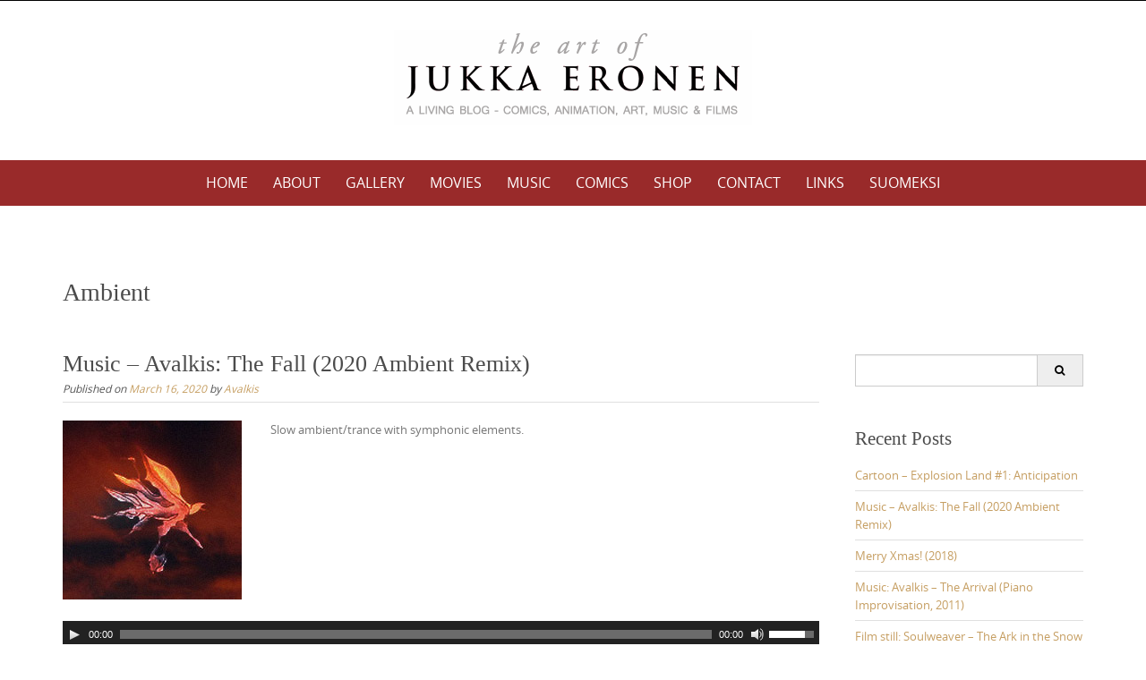

--- FILE ---
content_type: text/html; charset=UTF-8
request_url: http://www.jukkaeronen.com/blog/category/music/ambient/
body_size: 10519
content:


<!DOCTYPE html>
<html lang="en-US">
<head>
	<meta http-equiv="X-UA-Compatible" content="IE=edge" charset="UTF-8">
    <meta charset="UTF-8">
    <meta name="viewport" content="width=device-width, initial-scale=1">
    
    <link rel="profile" href="http://gmpg.org/xfn/11">
    <link rel="pingback" href="http://www.jukkaeronen.com/blog/xmlrpc.php">   
    <title>Ambient &#8211; The Art of Jukka Eronen</title>
<link rel='dns-prefetch' href='//s0.wp.com' />
<link rel='dns-prefetch' href='//s.w.org' />
<link rel="alternate" type="application/rss+xml" title="The Art of Jukka Eronen &raquo; Feed" href="http://www.jukkaeronen.com/blog/feed/" />
<link rel="alternate" type="application/rss+xml" title="The Art of Jukka Eronen &raquo; Comments Feed" href="http://www.jukkaeronen.com/blog/comments/feed/" />
<link rel="alternate" type="application/rss+xml" title="The Art of Jukka Eronen &raquo; Ambient Category Feed" href="http://www.jukkaeronen.com/blog/category/music/ambient/feed/" />
		<script type="text/javascript">
			window._wpemojiSettings = {"baseUrl":"https:\/\/s.w.org\/images\/core\/emoji\/2\/72x72\/","ext":".png","svgUrl":"https:\/\/s.w.org\/images\/core\/emoji\/2\/svg\/","svgExt":".svg","source":{"concatemoji":"http:\/\/www.jukkaeronen.com\/blog\/wp-includes\/js\/wp-emoji-release.min.js?ver=4.6.30"}};
			!function(e,o,t){var a,n,r;function i(e){var t=o.createElement("script");t.src=e,t.type="text/javascript",o.getElementsByTagName("head")[0].appendChild(t)}for(r=Array("simple","flag","unicode8","diversity","unicode9"),t.supports={everything:!0,everythingExceptFlag:!0},n=0;n<r.length;n++)t.supports[r[n]]=function(e){var t,a,n=o.createElement("canvas"),r=n.getContext&&n.getContext("2d"),i=String.fromCharCode;if(!r||!r.fillText)return!1;switch(r.textBaseline="top",r.font="600 32px Arial",e){case"flag":return(r.fillText(i(55356,56806,55356,56826),0,0),n.toDataURL().length<3e3)?!1:(r.clearRect(0,0,n.width,n.height),r.fillText(i(55356,57331,65039,8205,55356,57096),0,0),a=n.toDataURL(),r.clearRect(0,0,n.width,n.height),r.fillText(i(55356,57331,55356,57096),0,0),a!==n.toDataURL());case"diversity":return r.fillText(i(55356,57221),0,0),a=(t=r.getImageData(16,16,1,1).data)[0]+","+t[1]+","+t[2]+","+t[3],r.fillText(i(55356,57221,55356,57343),0,0),a!=(t=r.getImageData(16,16,1,1).data)[0]+","+t[1]+","+t[2]+","+t[3];case"simple":return r.fillText(i(55357,56835),0,0),0!==r.getImageData(16,16,1,1).data[0];case"unicode8":return r.fillText(i(55356,57135),0,0),0!==r.getImageData(16,16,1,1).data[0];case"unicode9":return r.fillText(i(55358,56631),0,0),0!==r.getImageData(16,16,1,1).data[0]}return!1}(r[n]),t.supports.everything=t.supports.everything&&t.supports[r[n]],"flag"!==r[n]&&(t.supports.everythingExceptFlag=t.supports.everythingExceptFlag&&t.supports[r[n]]);t.supports.everythingExceptFlag=t.supports.everythingExceptFlag&&!t.supports.flag,t.DOMReady=!1,t.readyCallback=function(){t.DOMReady=!0},t.supports.everything||(a=function(){t.readyCallback()},o.addEventListener?(o.addEventListener("DOMContentLoaded",a,!1),e.addEventListener("load",a,!1)):(e.attachEvent("onload",a),o.attachEvent("onreadystatechange",function(){"complete"===o.readyState&&t.readyCallback()})),(a=t.source||{}).concatemoji?i(a.concatemoji):a.wpemoji&&a.twemoji&&(i(a.twemoji),i(a.wpemoji)))}(window,document,window._wpemojiSettings);
		</script>
		<style type="text/css">
img.wp-smiley,
img.emoji {
	display: inline !important;
	border: none !important;
	box-shadow: none !important;
	height: 1em !important;
	width: 1em !important;
	margin: 0 .07em !important;
	vertical-align: -0.1em !important;
	background: none !important;
	padding: 0 !important;
}
</style>
<link rel='stylesheet' id='puresimple-responsive-css'  href='http://www.jukkaeronen.com/blog/wp-content/themes/pure-simple/css/responsive.min.css?ver=3.1.1' type='text/css' media='all' />
<link rel='stylesheet' id='puresimple-fontawesome-css'  href='http://www.jukkaeronen.com/blog/wp-content/themes/pure-simple/css/font-awesome.min.css?ver=4.2.0' type='text/css' media='all' />
<link rel='stylesheet' id='puresimple-opensans-css'  href='http://www.jukkaeronen.com/blog/wp-content/themes/pure-simple/css/font-opensans.css?ver=1.0.2' type='text/css' media='all' />
<link rel='stylesheet' id='puresimple-style-css'  href='http://www.jukkaeronen.com/blog/wp-content/themes/pure-simple/style.css?ver=4.6.30' type='text/css' media='all' />
<link rel='stylesheet' id='jetpack_css-css'  href='http://www.jukkaeronen.com/blog/wp-content/plugins/jetpack/css/jetpack.css?ver=4.3.5' type='text/css' media='all' />
<script type='text/javascript' src='http://www.jukkaeronen.com/blog/wp-includes/js/jquery/jquery.js?ver=1.12.4'></script>
<script type='text/javascript' src='http://www.jukkaeronen.com/blog/wp-includes/js/jquery/jquery-migrate.min.js?ver=1.4.1'></script>
<link rel='https://api.w.org/' href='http://www.jukkaeronen.com/blog/wp-json/' />
<link rel="EditURI" type="application/rsd+xml" title="RSD" href="http://www.jukkaeronen.com/blog/xmlrpc.php?rsd" />
<link rel="wlwmanifest" type="application/wlwmanifest+xml" href="http://www.jukkaeronen.com/blog/wp-includes/wlwmanifest.xml" /> 
<meta name="generator" content="WordPress 4.6.30" />

<link rel='dns-prefetch' href='//v0.wordpress.com'>
<style type='text/css'>img#wpstats{display:none}</style><style type="text/css">
html {font-size: 100%;}a, a:visited {color:#c69f63;}a:focus, a:hover {color:#767676;}.more-link a {background-color: #af2f33;	color: #ffffff;}.more-link a:hover {background-color: #a48a61; color: #ffffff;}#footer-menu a {color: #b2b2b2;}#footer-menu a:hover {color: #767676;}#bottom-wrapper a,#bottom-wrapper .tagcloud a {color: #ffffff;}#bottom-wrapper a:hover {color: #cadad7;}#bottom-wrapper .tagcloud a {border-color: #cadad7;}#socialbar .socialicon {background-color: #42474d;}#socialbar a {color: #767676;}#socialbar a:hover {color: #9c9c9c;}.entry-title {font-size: 1.625rem;}.widget-title {font-size: 1.313rem;}#content {font-size: 0.813rem;}#bottom-wrapper {font-size: 0.75rem;}.site-tagline:before {background-color: #b9b9b9;}#cta {background-color:#ffffff;}h1 {font-size: 1.75rem;}h2 {font-size: 1.625rem;}h3 {font-size: 1.438rem;}h4 {font-size: 1.125rem;}h5 {font-size: 1rem;}h6 {font-size: 0.875rem;}#cta-heading {color:#4c4c4c;}.entry-title, .entry-title a {color:#4c4c4c;}.widget-title {color:#4c4c4c;}#bottom-wrapper .widget-title {color:#cadad7;}#footer-heading {color:#767676;}#bottom-wrapper {background-color:#566965;}.menu-toggle {background-color: #ffffff; color: ;} .site-navigation.toggled-on a {background: #262826; color:;}

@media screen and (min-width: 783px) {.site-navigation ul {font-size: 1rem;}.primary-navigation li li > a {font-size: 0.813rem;}.primary-navigation li li > a {color:#b6b6b6; border-color:#363535;}.primary-navigation li a,.site-navigation a:hover,.site-navigation .current-menu-item > a,.site-navigation .current-menu-item > a,.site-navigation .current-menu-ancestor > a {color:#ffffff;}.primary-navigation ul ul,.primary-navigation li a:hover,.primary-navigation li li:hover > a,.primary-navigation li li.focus > a,.primary-navigation ul ul a:hover,.primary-navigation ul ul li.focus > a {background-color:#080d07;}.site-navigation .current-menu-item > a,
.site-navigation .current-menu-ancestor > a {background-color: #080d07;}	.home.current-menu-item a {background: none;}}
</style>
		<style type="text/css">.recentcomments a{display:inline !important;padding:0 !important;margin:0 !important;}</style>
		<link rel="icon" href="http://www.jukkaeronen.com/blog/wp-content/uploads/2017/02/cropped-FB_vinjetti_herannyt512_B-32x32.jpg" sizes="32x32" />
<link rel="icon" href="http://www.jukkaeronen.com/blog/wp-content/uploads/2017/02/cropped-FB_vinjetti_herannyt512_B-192x192.jpg" sizes="192x192" />
<link rel="apple-touch-icon-precomposed" href="http://www.jukkaeronen.com/blog/wp-content/uploads/2017/02/cropped-FB_vinjetti_herannyt512_B-180x180.jpg" />
<meta name="msapplication-TileImage" content="http://www.jukkaeronen.com/blog/wp-content/uploads/2017/02/cropped-FB_vinjetti_herannyt512_B-270x270.jpg" />
</head>
    
<body class="archive category category-ambient category-32">
<!-- add move to top feture -->

<div id="page" class="boxwide hfeed site">
	<a class="skip-link screen-reader-text" href="#content">Skip to content</a>

    
<div id="masthead" class="header-box" style="background-color: #ffffff;">
	<div class="header-bg" style=" background-image: url();">
							
		<div class="header-inner"  style="padding: 0rem 0 0rem 0;">
			            
            	<div class="logo fade-logo">
					<a href="http://www.jukkaeronen.com/blog/" title="The Art of Jukka Eronen A Living Blog: Comics, Animation, Art, Music &amp; Films" rel="home"><img src="http://www.jukkaeronen.com/blog/wp-content/uploads/2016/10/jukkaeronen_avalkis_animlogo15sec.gif" alt="The Art of Jukka Eronen"></a>						        
				</div>
					
												
		</div>								
	</div>
</div> 
	
    
<div class="navigation clearfix" style="background-color: #992a2a;">
  	<div class="container">
      	<div class="row">
          <div class="col-md-12">
             <div id="navbar" class="navbar">
				<nav id="primary-navigation" class="site-navigation primary-navigation" role="navigation">
				<div class="toggle-container visible-xs visible-sm hidden-md hidden-lg" style="background-color: #992a2a;">
                <button class="menu-toggle">Menu</button></div>
               
				<a class="screen-reader-text skip-link" href="#content">Skip to content</a>
             	<ul id="menu-main-menu" class="nav-menu"><li id="menu-item-421" class="menu-item menu-item-type-custom menu-item-object-custom menu-item-421"><a href="http://www.jukkaeronen.com/blog/index.php">Home</a></li>
<li id="menu-item-531" class="menu-item menu-item-type-post_type menu-item-object-page menu-item-531"><a href="http://www.jukkaeronen.com/blog/about/">About</a></li>
<li id="menu-item-556" class="menu-item menu-item-type-post_type menu-item-object-page menu-item-556"><a href="http://www.jukkaeronen.com/blog/gallery/">Gallery</a></li>
<li id="menu-item-650" class="menu-item menu-item-type-post_type menu-item-object-page menu-item-650"><a href="http://www.jukkaeronen.com/blog/movies/">Movies</a></li>
<li id="menu-item-553" class="menu-item menu-item-type-post_type menu-item-object-page menu-item-553"><a href="http://www.jukkaeronen.com/blog/music/">Music</a></li>
<li id="menu-item-1365" class="menu-item menu-item-type-post_type menu-item-object-page menu-item-1365"><a href="http://www.jukkaeronen.com/blog/comics/">Comics</a></li>
<li id="menu-item-419" class="menu-item menu-item-type-post_type menu-item-object-page menu-item-419"><a href="http://www.jukkaeronen.com/blog/shop/">Shop</a></li>
<li id="menu-item-560" class="menu-item menu-item-type-post_type menu-item-object-page menu-item-560"><a href="http://www.jukkaeronen.com/blog/contact/">Contact</a></li>
<li id="menu-item-530" class="menu-item menu-item-type-post_type menu-item-object-page menu-item-has-children menu-item-530"><a href="http://www.jukkaeronen.com/blog/links/">Links</a>
<ul class="sub-menu">
	<li id="menu-item-841" class="menu-item menu-item-type-post_type menu-item-object-page menu-item-841"><a href="http://www.jukkaeronen.com/blog/links/facebook/">Facebook</a></li>
	<li id="menu-item-1404" class="menu-item menu-item-type-post_type menu-item-object-page menu-item-1404"><a href="http://www.jukkaeronen.com/blog/youtube/">YouTube</a></li>
</ul>
</li>
<li id="menu-item-617" class="menu-item menu-item-type-post_type menu-item-object-page menu-item-617"><a href="http://www.jukkaeronen.com/blog/suomeksi/">Suomeksi</a></li>
</ul>         
			</nav>
			</div>
            
			</div>
		</div>      
	</div>
</div><!-- .navigation -->
    



    

	<div id="primary" class="content-area">
		<div id="content" class="site-content" style="background-color: #ffffff; color:#767676;" role="main">
<div class="container">
    <div class="row">
        <div class="col-md-12">

        <header class="page-header">
            <h1 class="page-title">
                Ambient            </h1>
                    </header><!-- .page-header -->

        </div>
    </div>
</div>
              
<div class="container"><div class="row"><div class="col-md-9">
<article id="post-5609" class="post-5609 post type-post status-publish format-standard hentry category-ambient category-electronic category-music category-new-age-music category-roboscorp category-symphonic-music category-trance">
 
	
<header class="entry-header"><h1 class="entry-title"><a href="http://www.jukkaeronen.com/blog/music-avalkis-the-fall-2020-ambient-remix/" title="Music &#8211; Avalkis: The Fall (2020 Ambient Remix)">Music &#8211; Avalkis: The Fall (2020 Ambient Remix)</a></h1><div class="entry-meta"><span class="posted-on">Published on <a href="http://www.jukkaeronen.com/blog/music-avalkis-the-fall-2020-ambient-remix/" rel="bookmark"><time class="entry-date published" datetime="2020-03-16T22:04:21+00:00">March 16, 2020</time><time class="updated" datetime="2023-04-07T19:49:08+00:00">April 7, 2023</time></a></span><span class="byline"> by <span class="author vcard"><a class="url fn n" href="http://www.jukkaeronen.com/blog/author/avalkis/">Avalkis</a></span></span></div></header><div class="entry-content"><p><img class="size-full wp-image-5639 alignleft" src="http://www.jukkaeronen.com/blog/wp-content/uploads/2020/03/music_avalkis_the-fall.jpg" alt="music_avalkis_the-fall" width="200" height="200" srcset="http://www.jukkaeronen.com/blog/wp-content/uploads/2020/03/music_avalkis_the-fall.jpg 200w, http://www.jukkaeronen.com/blog/wp-content/uploads/2020/03/music_avalkis_the-fall-150x150.jpg 150w" sizes="(max-width: 200px) 100vw, 200px" />Slow ambient/trance with symphonic elements.</p>
<!--[if lt IE 9]><script>document.createElement('audio');</script><![endif]-->
<audio class="wp-audio-shortcode" id="audio-5609-1" preload="none" style="width: 100%;" controls="controls"><source type="audio/mpeg" src="http://www.jukkaeronen.com/noblelion/music/Avalkis-The_Fall_2020.mp3?_=1" /><a href="http://www.jukkaeronen.com/noblelion/music/Avalkis-The_Fall_2020.mp3">http://www.jukkaeronen.com/noblelion/music/Avalkis-The_Fall_2020.mp3</a></audio>
<ul>
<li><a href="http://www.jukkaeronen.com/noblelion/music/Avalkis-The_Fall_2020.mp3" target="_blank">Avalkis: The Fall (2020 Remix)</a> [4:11, MP3]</li>
</ul>
<p>This is a 2020 remix of electronic ambient/hard trance medley from 1999: &#8220;The Fall / The River&#8221; that originally appeared in the album &#8220;Psychic<span style="color: #800000;">*</span>: Belief&#8221; (2000).</p>
<div style="padding: 12px; background-color: #eeeeee; line-height: 1.4;">
<p>As of 2020, I&#8217;m working on many projects, my own music, retro computer games (f.ex. a fantasy platform adventure!) and a rare book about my grandmother&#8217;s childhood in the 1930s Caribbean as an utopian settler. More about these later. Feel free to <a href="http://www.jukkaeronen.com/blog/contact/">contact and mail</a>!</p>
</div>
<p><span style="color: #800000;">*</span><em>Psychic of Synchronic was my music artist name in the 1990s and early 2000s.</em></p>
</div><footer class="entry-footer"></footer>       
</article>

<div class="article-separator"></div>
<article id="post-1547" class="post-1547 post type-post status-publish format-standard hentry category-ambient category-ballad category-classical category-music category-symphonic-music tag-remix">
 
	
<header class="entry-header"><h1 class="entry-title"><a href="http://www.jukkaeronen.com/blog/music-avalkis-a-loves-first-kiss-ambient/" title="Music: Avalkis – A Love&#8217;s First Kiss (2010 Symphonic Ambient Mix)">Music: Avalkis – A Love&#8217;s First Kiss (2010 Symphonic Ambient Mix)</a></h1><div class="entry-meta"><span class="posted-on">Published on <a href="http://www.jukkaeronen.com/blog/music-avalkis-a-loves-first-kiss-ambient/" rel="bookmark"><time class="entry-date published" datetime="2017-01-27T23:10:16+00:00">January 27, 2017</time><time class="updated" datetime="2023-04-07T20:25:54+00:00">April 7, 2023</time></a></span><span class="byline"> by <span class="author vcard"><a class="url fn n" href="http://www.jukkaeronen.com/blog/author/avalkis/">Avalkis</a></span></span></div></header><div class="entry-content"><p>A 2010 symphonic ambient remix <em>of A Love&#8217;s First Kiss</em> from <strong>Disney</strong>&#8216;s <em>Snow White and the Seven Dwarfs</em> (1937) soundtrack.</p>
<audio class="wp-audio-shortcode" id="audio-1547-2" preload="none" style="width: 100%;" controls="controls"><source type="audio/mpeg" src="http://www.jukkaeronen.com/music/mp3/ambient/avalkis-a_loves_first_kiss.mp3?_=2" /><a href="http://www.jukkaeronen.com/music/mp3/ambient/avalkis-a_loves_first_kiss.mp3">http://www.jukkaeronen.com/music/mp3/ambient/avalkis-a_loves_first_kiss.mp3</a></audio>
<ul>
<li>[<a href="http://www.jukkaeronen.com/music/mp3/ambient/avalkis-a_loves_first_kiss.mp3" target="_blank">download or play the mp3</a>, if the player above doesn’t show up] (2:38)</li>
</ul>
<p>This is a non-commercial unofficial mix. Original song composed by <strong>Paul J. Smith</strong> and <strong>Leigh Harline</strong>, based on <strong>Frank Churchill</strong>&#8216;s <em>One Song</em>.<br />
No copyright infringement intended. Original music and composing <span class="st">belong to the copyright-holder(s).<br />
</span></p>
</div><footer class="entry-footer"></footer>       
</article>

<div class="article-separator"></div>
<article id="post-1535" class="post-1535 post type-post status-publish format-standard hentry category-ambient category-electronic category-flapsticks category-music category-narcosis-the-cat category-new-age category-new-age-music category-psychedelic-music">
 
	
<header class="entry-header"><h1 class="entry-title"><a href="http://www.jukkaeronen.com/blog/music-avalkis-when-it-is-raining-from-my-arms-2001/" title="Music: Avalkis – When It Is Raining from My Arms (2001)">Music: Avalkis – When It Is Raining from My Arms (2001)</a></h1><div class="entry-meta"><span class="posted-on">Published on <a href="http://www.jukkaeronen.com/blog/music-avalkis-when-it-is-raining-from-my-arms-2001/" rel="bookmark"><time class="entry-date published" datetime="2017-01-27T19:32:48+00:00">January 27, 2017</time><time class="updated" datetime="2023-04-07T20:31:23+00:00">April 7, 2023</time></a></span><span class="byline"> by <span class="author vcard"><a class="url fn n" href="http://www.jukkaeronen.com/blog/author/avalkis/">Avalkis</a></span></span></div></header><div class="entry-content"><p><a href="http://www.jukkaeronen.com/blog/wp-content/uploads/2017/01/cd_whenitisraining-1.gif" target="_blank"><img class=" wp-image-1541 alignleft" src="http://www.jukkaeronen.com/blog/wp-content/uploads/2017/01/cd_whenitisraining-1.gif" alt="cd_whenitisraining" width="240" height="240" /></a>Psychedelic song from the album <em>World Lies in Leaves</em> (2001).</p>
<audio class="wp-audio-shortcode" id="audio-1535-3" preload="none" style="width: 100%;" controls="controls"><source type="audio/mpeg" src="http://www.jukkaeronen.com/music/mp3/electronic/avalkis-when_it_is_raining_from_my_arms.mp3?_=3" /><a href="http://www.jukkaeronen.com/music/mp3/electronic/avalkis-when_it_is_raining_from_my_arms.mp3">http://www.jukkaeronen.com/music/mp3/electronic/avalkis-when_it_is_raining_from_my_arms.mp3</a></audio>
<ul>
<li>[<a href="http://www.jukkaeronen.com/music/mp3/electronic/avalkis-when_it_is_raining_from_my_arms.mp3" target="_blank">download or play the mp3</a>, if the player above doesn’t show up] (6:50)</li>
</ul>
<hr />
<div style="padding: 12px; background-color: #eeeeee; line-height: 1.4;">Part 1: When Reality Comes Along<br />
Part 2: Did It Come to You</div>
</div><footer class="entry-footer"></footer>       
</article>

<div class="article-separator"></div>
<article id="post-1436" class="post-1436 post type-post status-publish format-standard hentry category-ambient category-music category-psychedelic category-trance tag-goa tag-mp3 tag-psytrance">
 
	
<header class="entry-header"><h1 class="entry-title"><a href="http://www.jukkaeronen.com/blog/music-do-penguins-dream-of-warmth-2001/" title="Music: Do Penguins Dream of Warmth (2001)">Music: Do Penguins Dream of Warmth (2001)</a></h1><div class="entry-meta"><span class="posted-on">Published on <a href="http://www.jukkaeronen.com/blog/music-do-penguins-dream-of-warmth-2001/" rel="bookmark"><time class="entry-date published" datetime="2016-12-01T22:13:06+00:00">December 1, 2016</time><time class="updated" datetime="2022-01-15T22:22:35+00:00">January 15, 2022</time></a></span><span class="byline"> by <span class="author vcard"><a class="url fn n" href="http://www.jukkaeronen.com/blog/author/avalkis/">Avalkis</a></span></span></div></header><div class="entry-content"><p><img class="alignnone wp-image-1437" src="http://www.jukkaeronen.com/blog/wp-content/uploads/2016/12/cd_world_lies_in_leaves.jpg" alt="cd_world_lies_in_leaves" width="240" height="240" srcset="http://www.jukkaeronen.com/blog/wp-content/uploads/2016/12/cd_world_lies_in_leaves.jpg 333w, http://www.jukkaeronen.com/blog/wp-content/uploads/2016/12/cd_world_lies_in_leaves-150x150.jpg 150w" sizes="(max-width: 240px) 100vw, 240px" /></p>
<p>Here&#8217;s a piece from the 2001 album <em>World Lies in Leaves</em> with a long ambient beginning and psychedelic trance ending.</p>
<audio class="wp-audio-shortcode" id="audio-1436-4" preload="none" style="width: 100%;" controls="controls"><source type="audio/mpeg" src="http://jukkaeronen.com/music/mp3/trance/Avalkis-DoPenguinsDreamOfWarmth.mp3?_=4" /><a href="http://jukkaeronen.com/music/mp3/trance/Avalkis-DoPenguinsDreamOfWarmth.mp3">http://jukkaeronen.com/music/mp3/trance/Avalkis-DoPenguinsDreamOfWarmth.mp3</a></audio>
<ul>
<li>[<a href="http://jukkaeronen.com/music/mp3/trance/Avalkis-DoPenguinsDreamOfWarmth.mp3" target="_blank">download or play the mp3</a>, if the player above doesn’t show up] (5:56)</li>
</ul>
<p>The title and the theme of this song derives and was inspired from the penguin short story in the <a href="http://www.jukkaeronen.com/web/disney/" target="_blank">Disney</a> film <em>The Three Caballeros</em> (1944). I saw it first time on a VHS in the 1980s and got it as a gift one memorable Christmas. The animated short tells the story of a penguin living in the South Pole. He doesn&#8217;t appreciate the cold conditions at all and dreams of sun, warmth and palm trees. I totally relate to that :).</p>
<p>Also, the title refers to the cyber punk science fiction novel <em>Do Androids Dream of Electric Sheep?</em> (1968) by <strong>Philip K. Dick</strong>, which the movie <a href="http://www.jukkaeronen.com/web/videomuseo/blogi4.html#bladerunner" target="_blank"><em>Blade Runner</em></a> (1982) was based on.</p>
<p>Hope you enjoy this trance of the past! More to come, stay tuned.</p>
</div><footer class="entry-footer"></footer>       
</article>

<div class="article-separator"></div>
<article id="post-1293" class="post-1293 post type-post status-publish format-standard hentry category-ambient category-classical category-music category-new-age-music category-post-apocalypse category-sci-fi category-soulweaver category-symphonic-music">
 
	
<header class="entry-header"><h1 class="entry-title"><a href="http://www.jukkaeronen.com/blog/music-soulweaver-symphony-by-avalkis/" title="Music: Soulweaver Symphony by Avalkis (2013–2016)">Music: Soulweaver Symphony by Avalkis (2013–2016)</a></h1><div class="entry-meta"><span class="posted-on">Published on <a href="http://www.jukkaeronen.com/blog/music-soulweaver-symphony-by-avalkis/" rel="bookmark"><time class="entry-date published" datetime="2016-11-06T20:37:23+00:00">November 6, 2016</time><time class="updated" datetime="2017-06-06T10:33:03+00:00">June 6, 2017</time></a></span><span class="byline"> by <span class="author vcard"><a class="url fn n" href="http://www.jukkaeronen.com/blog/author/avalkis/">Avalkis</a></span></span></div></header><div class="entry-content"><p><a href="http://www.jukkaeronen.com/blog/wp-content/uploads/2016/11/cd_soulweaver-soundtrack-1-300x300.jpg" target="_blank"><img class=" wp-image-1310 alignleft" src="http://www.jukkaeronen.com/blog/wp-content/uploads/2016/11/cd_soulweaver-soundtrack-1.jpg" alt="cd_soulweaver-soundtrack" width="240" height="240" srcset="http://www.jukkaeronen.com/blog/wp-content/uploads/2016/11/cd_soulweaver-soundtrack-1.jpg 437w, http://www.jukkaeronen.com/blog/wp-content/uploads/2016/11/cd_soulweaver-soundtrack-1-150x150.jpg 150w, http://www.jukkaeronen.com/blog/wp-content/uploads/2016/11/cd_soulweaver-soundtrack-1-300x300.jpg 300w" sizes="(max-width: 240px) 100vw, 240px" /></a>Here&#8217;s the classical and symphonic orchestral main theme music from the upcoming post-apocalyptic film <a href="http://www.jukkaeronen.com/blog/movies/"><em>Soulweaver: Requiem for Earth</em></a>.</p>
<audio class="wp-audio-shortcode" id="audio-1293-5" preload="none" style="width: 100%;" controls="controls"><source type="audio/mpeg" src="http://www.jukkaeronen.com/soulweaver/music/jukkaeronen-anima_dea-soulweaver_symphony.mp3?_=5" /><a href="http://www.jukkaeronen.com/soulweaver/music/jukkaeronen-anima_dea-soulweaver_symphony.mp3">http://www.jukkaeronen.com/soulweaver/music/jukkaeronen-anima_dea-soulweaver_symphony.mp3</a></audio>
<ul>
<li><em><strong>Jukka Eronen: Anima Dea – Soulweaver Symphony</strong></em> (2013) [<a href="http://www.jukkaeronen.com/soulweaver/music/jukkaeronen-anima_dea-soulweaver_symphony.mp3" target="_blank">download or play the mp3</a>, if the player above doesn’t show up] (3:31)</li>
</ul>
<p>And here is a new 2016 Dark Ambient Rendition:</p>
<audio class="wp-audio-shortcode" id="audio-1293-6" preload="none" style="width: 100%;" controls="controls"><source type="audio/mpeg" src="http://www.jukkaeronen.com/soulweaver/music/avalkis-anima_dea-soulweaver_theme_(2016_dark_rendition).mp3?_=6" /><a href="http://www.jukkaeronen.com/soulweaver/music/avalkis-anima_dea-soulweaver_theme_(2016_dark_rendition).mp3">http://www.jukkaeronen.com/soulweaver/music/avalkis-anima_dea-soulweaver_theme_(2016_dark_rendition).mp3</a></audio>
<ul>
<li><em> <strong>Avalkis: Anima Dea </strong>(2016 Dark Rendition)</em> [<a href="http://www.jukkaeronen.com/soulweaver/music/avalkis-anima_dea-soulweaver_theme_(2016_dark_rendition).mp3" target="_blank">download or play the mp3</a>, if the player above doesn’t show up] (4:58)</li>
</ul>
<p>There will be over two hours of classical symphonic, ambient, dark ambient, electronic, trance and experimental music for the two <em>Soulweaver: Requiem for Earth</em> Soundtracks. They will be available on CD and as downloadable MP3.</p>
</div><footer class="entry-footer"></footer>       
</article>

<div class="article-separator"></div>
<article id="post-1014" class="post-1014 post type-post status-publish format-standard hentry category-ambient category-melodic category-music category-new-age-music tag-evolution tag-finland tag-island tag-mp3 tag-story">
 
	
<header class="entry-header"><h1 class="entry-title"><a href="http://www.jukkaeronen.com/blog/music-summer-islands-2015/" title="Music: Summer Island (2015)">Music: Summer Island (2015)</a></h1><div class="entry-meta"><span class="posted-on">Published on <a href="http://www.jukkaeronen.com/blog/music-summer-islands-2015/" rel="bookmark"><time class="entry-date published" datetime="2016-09-30T19:38:53+00:00">September 30, 2016</time><time class="updated" datetime="2023-04-07T21:12:22+00:00">April 7, 2023</time></a></span><span class="byline"> by <span class="author vcard"><a class="url fn n" href="http://www.jukkaeronen.com/blog/author/avalkis/">Avalkis</a></span></span></div></header><div class="entry-content"><p><img class="alignnone wp-image-1015" src="http://www.jukkaeronen.com/blog/wp-content/uploads/2016/09/summerisland.jpg" alt="summerisland" width="240" height="238" /></p>
<audio class="wp-audio-shortcode" id="audio-1014-7" preload="none" style="width: 100%;" controls="controls"><source type="audio/mpeg" src="http://www.jukkaeronen.com/music/mp3/ambient/avalkis-summer_island.mp3?_=7" /><a href="http://www.jukkaeronen.com/music/mp3/ambient/avalkis-summer_island.mp3">http://www.jukkaeronen.com/music/mp3/ambient/avalkis-summer_island.mp3</a></audio>
<ul>
<li>[<a href="http://www.jukkaeronen.com/music/mp3/ambient/avalkis-summer_island.mp3" target="_blank">download or play the mp3</a>, if the player above doesn’t show up] (2:58)</li>
</ul>
</div><footer class="entry-footer"></footer>       
</article>

<div class="article-separator"></div>
<article id="post-1000" class="post-1000 post type-post status-publish format-standard hentry category-ambient category-erotic category-medieval category-music category-symphonic-music category-women tag-cd-album tag-pond tag-swans">
 
	
<header class="entry-header"><h1 class="entry-title"><a href="http://www.jukkaeronen.com/blog/music-medieval-paths-7-memory-of-the-rose-2005/" title="Music: Medieval Paths #7 – Memory of the Rose (2005)">Music: Medieval Paths #7 – Memory of the Rose (2005)</a></h1><div class="entry-meta"><span class="posted-on">Published on <a href="http://www.jukkaeronen.com/blog/music-medieval-paths-7-memory-of-the-rose-2005/" rel="bookmark"><time class="entry-date published" datetime="2016-09-30T17:20:17+00:00">September 30, 2016</time><time class="updated" datetime="2016-09-30T17:33:23+00:00">September 30, 2016</time></a></span><span class="byline"> by <span class="author vcard"><a class="url fn n" href="http://www.jukkaeronen.com/blog/author/avalkis/">Avalkis</a></span></span></div></header><div class="entry-content"><p><img class="alignnone wp-image-1001" src="http://www.jukkaeronen.com/blog/wp-content/uploads/2016/09/cd_memoryoftherose.jpg" alt="cd_memoryoftherose" width="238" height="238" srcset="http://www.jukkaeronen.com/blog/wp-content/uploads/2016/09/cd_memoryoftherose.jpg 400w, http://www.jukkaeronen.com/blog/wp-content/uploads/2016/09/cd_memoryoftherose-150x150.jpg 150w, http://www.jukkaeronen.com/blog/wp-content/uploads/2016/09/cd_memoryoftherose-300x300.jpg 300w" sizes="(max-width: 238px) 100vw, 238px" /></p>
<p>Here is a direct continuation to the previous medieval piece, this time in a more ambient-symphonic setting:</p>
<audio class="wp-audio-shortcode" id="audio-1000-8" preload="none" style="width: 100%;" controls="controls"><source type="audio/mpeg" src="http://www.jukkaeronen.com/music/mp3/medieval/JukkaEronen-MemoryOfTheRose.mp3?_=8" /><a href="http://www.jukkaeronen.com/music/mp3/medieval/JukkaEronen-MemoryOfTheRose.mp3">http://www.jukkaeronen.com/music/mp3/medieval/JukkaEronen-MemoryOfTheRose.mp3</a></audio>
<ul>
<li><em><strong>Memory of the Rose (I Picked You a Rose from the Forest, Part ][)</strong></em> (2005) [<a href="http://www.jukkaeronen.com/music/mp3/medieval/JukkaEronen-MemoryOfTheRose.mp3" target="_blank">download or play mp3</a>, if the play bar above doesn&#8217;t show up]</li>
</ul>
<p>From the album <em>Memory of the Rose</em> (2005).</p>
</div><footer class="entry-footer"></footer>       
</article>

<div class="article-separator"></div>        </div><div id="secondary" class="col-md-3 widget-area" role="complementary"><aside id="right-sidebar" class="widget-area" role="complementary"><div id="search-2" class="widget widget_search">

<form role="search" method="get" class="search-form" action="http://www.jukkaeronen.com/blog/">
<span class="screen-reader-text">Search for:</span>
<div class="input-group">
      <input type="text" class="form-control" value="" name="s">
      <span class="input-group-btn">
        <button class="btn btn-grey" type="submit" value="Search"><i class="fa fa-search"></i></button>
      </span>
    </div><!-- /input-group -->
</form>    </div>		<div id="recent-posts-2" class="widget widget_recent_entries">		<h3 class="widget-title">Recent Posts</h3>		<ul>
					<li>
				<a href="http://www.jukkaeronen.com/blog/cartoon-explosion-land-1/">Cartoon &#8211; Explosion Land #1: Anticipation</a>
						</li>
					<li>
				<a href="http://www.jukkaeronen.com/blog/music-avalkis-the-fall-2020-ambient-remix/">Music &#8211; Avalkis: The Fall (2020 Ambient Remix)</a>
						</li>
					<li>
				<a href="http://www.jukkaeronen.com/blog/merry-xmas-2018/">Merry Xmas! (2018)</a>
						</li>
					<li>
				<a href="http://www.jukkaeronen.com/blog/music-avalkis-the-arrival-piano-improvisation-2011/">Music: Avalkis – The Arrival (Piano Improvisation, 2011)</a>
						</li>
					<li>
				<a href="http://www.jukkaeronen.com/blog/film-still-soulweaver-the-ark-in-the-snow-2011/">Film still: Soulweaver – The Ark in the Snow (2011)</a>
						</li>
				</ul>
		</div>		<div id="recent-comments-2" class="widget widget_recent_comments"><h3 class="widget-title">Recent Comments</h3><ul id="recentcomments"><li class="recentcomments"><span class="comment-author-link"><a href='http://www.jukkaeronen.com/blog/film-still-soulweaver-the-ark-in-the-snow-2011/' rel='external nofollow' class='url'>Film still: Soulweaver – The Ark in the Snow (2011) &#8211; The Art of Jukka Eronen</a></span> on <a href="http://www.jukkaeronen.com/blog/film-still-soulweaver-the-ark-2010/#comment-689">Film still: Soulweaver &#8211; The Ark (2010)</a></li><li class="recentcomments"><span class="comment-author-link"><a href='http://www.jukkaeronen.com/blog/music-video-avalkis-scorpion-2017/' rel='external nofollow' class='url'>Music Video: Avalkis – Scorpion (2017) &#8211; The Art of Jukka Eronen</a></span> on <a href="http://www.jukkaeronen.com/blog/music-avalkis-scorpion-2016/#comment-688">Music: Avalkis &#8211; Scorpion (2016)</a></li><li class="recentcomments"><span class="comment-author-link"><a href='http://www.jukkaeronen.com/blog/drawing-a-stream-of-tears-2007/' rel='external nofollow' class='url'>Drawing: A Stream of Tears (2007) &#8211; The Art of Jukka Eronen</a></span> on <a href="http://www.jukkaeronen.com/blog/comic-apokryfia-venus-and-the-dream-machine/#comment-464">Comic: Apokryfia – Venus and the Dream Machine (2011-17)</a></li><li class="recentcomments"><span class="comment-author-link"><a href='http://www.jukkaeronen.com/blog/drawing-a-stream-of-tears-2007/' rel='external nofollow' class='url'>Drawing: A Stream of Tears (2007) &#8211; The Art of Jukka Eronen</a></span> on <a href="http://www.jukkaeronen.com/blog/stamp-series-2009/#comment-463">Stamp series (2009)</a></li><li class="recentcomments"><span class="comment-author-link"><a href='http://www.jukkaeronen.com/blog/drawing-fountain-of-africa-2011/' rel='external nofollow' class='url'>Drawing: Fountain of Africa (2011) &#8211; The Art of Jukka Eronen</a></span> on <a href="http://www.jukkaeronen.com/blog/comic-apokryfia-venus-and-the-dream-machine/#comment-431">Comic: Apokryfia – Venus and the Dream Machine (2011-17)</a></li></ul></div><div id="archives-2" class="widget widget_archive"><h3 class="widget-title">Archives</h3>		<ul>
			<li><a href='http://www.jukkaeronen.com/blog/2020/03/'>March 2020</a></li>
	<li><a href='http://www.jukkaeronen.com/blog/2018/12/'>December 2018</a></li>
	<li><a href='http://www.jukkaeronen.com/blog/2018/04/'>April 2018</a></li>
	<li><a href='http://www.jukkaeronen.com/blog/2018/03/'>March 2018</a></li>
	<li><a href='http://www.jukkaeronen.com/blog/2017/12/'>December 2017</a></li>
	<li><a href='http://www.jukkaeronen.com/blog/2017/11/'>November 2017</a></li>
	<li><a href='http://www.jukkaeronen.com/blog/2017/09/'>September 2017</a></li>
	<li><a href='http://www.jukkaeronen.com/blog/2017/08/'>August 2017</a></li>
	<li><a href='http://www.jukkaeronen.com/blog/2017/06/'>June 2017</a></li>
	<li><a href='http://www.jukkaeronen.com/blog/2017/03/'>March 2017</a></li>
	<li><a href='http://www.jukkaeronen.com/blog/2017/02/'>February 2017</a></li>
	<li><a href='http://www.jukkaeronen.com/blog/2017/01/'>January 2017</a></li>
	<li><a href='http://www.jukkaeronen.com/blog/2016/12/'>December 2016</a></li>
	<li><a href='http://www.jukkaeronen.com/blog/2016/11/'>November 2016</a></li>
	<li><a href='http://www.jukkaeronen.com/blog/2016/10/'>October 2016</a></li>
	<li><a href='http://www.jukkaeronen.com/blog/2016/09/'>September 2016</a></li>
		</ul>
		</div><div id="categories-2" class="widget widget_categories"><h3 class="widget-title">Categories</h3>		<ul>
	<li class="cat-item cat-item-61"><a href="http://www.jukkaeronen.com/blog/category/abstract/" >Abstract</a>
</li>
	<li class="cat-item cat-item-32 current-cat"><a href="http://www.jukkaeronen.com/blog/category/music/ambient/" >Ambient</a>
</li>
	<li class="cat-item cat-item-22"><a href="http://www.jukkaeronen.com/blog/category/animation/" >Animation</a>
</li>
	<li class="cat-item cat-item-27"><a href="http://www.jukkaeronen.com/blog/category/apokryfia/" >Apokryfia</a>
</li>
	<li class="cat-item cat-item-139"><a href="http://www.jukkaeronen.com/blog/category/music/ballad/" >Ballad</a>
</li>
	<li class="cat-item cat-item-177"><a href="http://www.jukkaeronen.com/blog/category/cd-cover-art-2/" >CD Cover Art</a>
</li>
	<li class="cat-item cat-item-97"><a href="http://www.jukkaeronen.com/blog/category/characters/" >Characters</a>
</li>
	<li class="cat-item cat-item-96"><a href="http://www.jukkaeronen.com/blog/category/children/" >Children</a>
</li>
	<li class="cat-item cat-item-34"><a href="http://www.jukkaeronen.com/blog/category/music/classical/" >Classical</a>
</li>
	<li class="cat-item cat-item-59"><a href="http://www.jukkaeronen.com/blog/category/color/" >Color</a>
</li>
	<li class="cat-item cat-item-37"><a href="http://www.jukkaeronen.com/blog/category/comics/" >Comics</a>
</li>
	<li class="cat-item cat-item-48"><a href="http://www.jukkaeronen.com/blog/category/cubism/" >Cubism</a>
</li>
	<li class="cat-item cat-item-69"><a href="http://www.jukkaeronen.com/blog/category/digital-art/" >Digital Art</a>
</li>
	<li class="cat-item cat-item-167"><a href="http://www.jukkaeronen.com/blog/category/music/electronic/" >Electronic</a>
</li>
	<li class="cat-item cat-item-98"><a href="http://www.jukkaeronen.com/blog/category/erotic/" >Erotic</a>
</li>
	<li class="cat-item cat-item-52"><a href="http://www.jukkaeronen.com/blog/category/etchings/" >Etchings</a>
</li>
	<li class="cat-item cat-item-199"><a href="http://www.jukkaeronen.com/blog/category/music/experimental/" >Experimental</a>
</li>
	<li class="cat-item cat-item-119"><a href="http://www.jukkaeronen.com/blog/category/explosion-land/" >Explosion Land</a>
</li>
	<li class="cat-item cat-item-45"><a href="http://www.jukkaeronen.com/blog/category/fantasy/" >Fantasy</a>
</li>
	<li class="cat-item cat-item-79"><a href="http://www.jukkaeronen.com/blog/category/film/" >Film</a>
</li>
	<li class="cat-item cat-item-24"><a href="http://www.jukkaeronen.com/blog/category/fine-art/" >Fine Art</a>
</li>
	<li class="cat-item cat-item-30"><a href="http://www.jukkaeronen.com/blog/category/flapsticks/" >Flapsticks</a>
</li>
	<li class="cat-item cat-item-67"><a href="http://www.jukkaeronen.com/blog/category/gallery/" >Gallery</a>
</li>
	<li class="cat-item cat-item-121"><a href="http://www.jukkaeronen.com/blog/category/games/" >Games</a>
</li>
	<li class="cat-item cat-item-26"><a href="http://www.jukkaeronen.com/blog/category/illustrations/" >Illustrations</a>
</li>
	<li class="cat-item cat-item-91"><a href="http://www.jukkaeronen.com/blog/category/impressionism/" >Impressionism</a>
</li>
	<li class="cat-item cat-item-99"><a href="http://www.jukkaeronen.com/blog/category/music/medieval/" >Medieval</a>
</li>
	<li class="cat-item cat-item-103"><a href="http://www.jukkaeronen.com/blog/category/music/melodic/" >Melodic</a>
</li>
	<li class="cat-item cat-item-23 current-cat-parent current-cat-ancestor"><a href="http://www.jukkaeronen.com/blog/category/music/" >Music</a>
</li>
	<li class="cat-item cat-item-89"><a href="http://www.jukkaeronen.com/blog/category/naivism/" >Naïvism</a>
</li>
	<li class="cat-item cat-item-31"><a href="http://www.jukkaeronen.com/blog/category/narcosis-the-cat/" >Narcosis the Cat</a>
</li>
	<li class="cat-item cat-item-107"><a href="http://www.jukkaeronen.com/blog/category/new-age/" >New Age</a>
</li>
	<li class="cat-item cat-item-108"><a href="http://www.jukkaeronen.com/blog/category/music/new-age-music/" >New Age</a>
</li>
	<li class="cat-item cat-item-50"><a href="http://www.jukkaeronen.com/blog/category/painting/" >Painting</a>
</li>
	<li class="cat-item cat-item-44"><a href="http://www.jukkaeronen.com/blog/category/pastel/" >Pastel</a>
</li>
	<li class="cat-item cat-item-25"><a href="http://www.jukkaeronen.com/blog/category/pastiche/" >Pastiche</a>
</li>
	<li class="cat-item cat-item-78"><a href="http://www.jukkaeronen.com/blog/category/photographs/" >Photographs</a>
</li>
	<li class="cat-item cat-item-123"><a href="http://www.jukkaeronen.com/blog/category/games/pixel-art-games/" >Pixel Art</a>
</li>
	<li class="cat-item cat-item-160"><a href="http://www.jukkaeronen.com/blog/category/music/pop/" >Pop</a>
</li>
	<li class="cat-item cat-item-186"><a href="http://www.jukkaeronen.com/blog/category/post-apocalypse/" >Post-Apocalypse</a>
</li>
	<li class="cat-item cat-item-42"><a href="http://www.jukkaeronen.com/blog/category/psychedelic/" >Psychedelic</a>
</li>
	<li class="cat-item cat-item-166"><a href="http://www.jukkaeronen.com/blog/category/music/psychedelic-music/" >Psychedelic</a>
</li>
	<li class="cat-item cat-item-178"><a href="http://www.jukkaeronen.com/blog/category/music/remix/" >Remix</a>
</li>
	<li class="cat-item cat-item-122"><a href="http://www.jukkaeronen.com/blog/category/games/retro-computer-games/" >Retro Computer Games</a>
</li>
	<li class="cat-item cat-item-204"><a href="http://www.jukkaeronen.com/blog/category/roboscorp/" >RoboScorp</a>
</li>
	<li class="cat-item cat-item-151"><a href="http://www.jukkaeronen.com/blog/category/music/rock/" >Rock</a>
</li>
	<li class="cat-item cat-item-46"><a href="http://www.jukkaeronen.com/blog/category/sci-fi/" >Sci-Fi</a>
</li>
	<li class="cat-item cat-item-54"><a href="http://www.jukkaeronen.com/blog/category/sculptures/" >Sculptures</a>
</li>
	<li class="cat-item cat-item-21"><a href="http://www.jukkaeronen.com/blog/category/sketches/" >Sketches</a>
</li>
	<li class="cat-item cat-item-29"><a href="http://www.jukkaeronen.com/blog/category/soulweaver/" >Soulweaver</a>
</li>
	<li class="cat-item cat-item-28"><a href="http://www.jukkaeronen.com/blog/category/springbringer/" >Springbringer</a>
</li>
	<li class="cat-item cat-item-109"><a href="http://www.jukkaeronen.com/blog/category/surrealism/" >Surrealism</a>
</li>
	<li class="cat-item cat-item-154"><a href="http://www.jukkaeronen.com/blog/category/symbol-land/" >Symbol Land</a>
</li>
	<li class="cat-item cat-item-35"><a href="http://www.jukkaeronen.com/blog/category/music/symphonic-music/" >Symphonic</a>
</li>
	<li class="cat-item cat-item-36"><a href="http://www.jukkaeronen.com/blog/category/music/trance/" >Trance</a>
</li>
	<li class="cat-item cat-item-95"><a href="http://www.jukkaeronen.com/blog/category/troll-land/" >Troll Land</a>
</li>
	<li class="cat-item cat-item-70"><a href="http://www.jukkaeronen.com/blog/category/windbearer/" >Windbearer</a>
</li>
	<li class="cat-item cat-item-58"><a href="http://www.jukkaeronen.com/blog/category/women/" >Women</a>
</li>
		</ul>
</div><div id="meta-2" class="widget widget_meta"><h3 class="widget-title">Meta</h3>			<ul>
						<li><a href="http://www.jukkaeronen.com/blog/wp-login.php">Log in</a></li>
			<li><a href="http://www.jukkaeronen.com/blog/feed/">Entries <abbr title="Really Simple Syndication">RSS</abbr></a></li>
			<li><a href="http://www.jukkaeronen.com/blog/comments/feed/">Comments <abbr title="Really Simple Syndication">RSS</abbr></a></li>
			<li><a href="https://wordpress.org/" title="Powered by WordPress, state-of-the-art semantic personal publishing platform.">WordPress.org</a></li>			</ul>
			</div></aside></div></div></div>


    </div><!-- #content -->
</div><!-- #primary -->


<div id="bottom-wrapper" style="color:#cadad7;">
    </div>

    <footer id="site-footer" style="background-color:#020202; color:#767676;" role="contentinfo">
    
                
        
        <div id="social-wrapper">
            
	<div id="socialbar">
		<div id="social-icons"><a title="Facebook" href="http://www.facebook.com/artofjukkaeronen" target="_blank"><div id="facebook" class="socialicon fa-facebook"></div></a><a title="Youtube" href="http://www.youtube.com/springbringer" target="_blank"><div id="youtube" class="socialicon fa-youtube"></div></a></div>	
       
	</div>
        </div>
        

        
        <nav id="footer-nav" role="navigation">
			        </nav>
            Copyright &copy; 
            2026 Jukka Eronen.&nbsp;All rights reserved.            
    </footer>
    
</div><!-- #page -->

	<div style="display:none">
	</div>
<link rel='stylesheet' id='mediaelement-css'  href='http://www.jukkaeronen.com/blog/wp-includes/js/mediaelement/mediaelementplayer.min.css?ver=2.22.0' type='text/css' media='all' />
<link rel='stylesheet' id='wp-mediaelement-css'  href='http://www.jukkaeronen.com/blog/wp-includes/js/mediaelement/wp-mediaelement.min.css?ver=4.6.30' type='text/css' media='all' />
<script type='text/javascript' src='http://s0.wp.com/wp-content/js/devicepx-jetpack.js?ver=202604'></script>
<script type='text/javascript' src='http://www.jukkaeronen.com/blog/wp-content/themes/pure-simple/js/global.min.js?ver=20141001'></script>
<script type='text/javascript' src='http://www.jukkaeronen.com/blog/wp-content/themes/pure-simple/js/puresimple-extras.js?ver=20150918'></script>
<script type='text/javascript' src='http://www.jukkaeronen.com/blog/wp-includes/js/wp-embed.min.js?ver=4.6.30'></script>
<script type='text/javascript'>
/* <![CDATA[ */
var mejsL10n = {"language":"en-US","strings":{"Close":"Close","Fullscreen":"Fullscreen","Turn off Fullscreen":"Turn off Fullscreen","Go Fullscreen":"Go Fullscreen","Download File":"Download File","Download Video":"Download Video","Play":"Play","Pause":"Pause","Captions\/Subtitles":"Captions\/Subtitles","None":"None","Time Slider":"Time Slider","Skip back %1 seconds":"Skip back %1 seconds","Video Player":"Video Player","Audio Player":"Audio Player","Volume Slider":"Volume Slider","Mute Toggle":"Mute Toggle","Unmute":"Unmute","Mute":"Mute","Use Up\/Down Arrow keys to increase or decrease volume.":"Use Up\/Down Arrow keys to increase or decrease volume.","Use Left\/Right Arrow keys to advance one second, Up\/Down arrows to advance ten seconds.":"Use Left\/Right Arrow keys to advance one second, Up\/Down arrows to advance ten seconds."}};
var _wpmejsSettings = {"pluginPath":"\/blog\/wp-includes\/js\/mediaelement\/"};
/* ]]> */
</script>
<script type='text/javascript' src='http://www.jukkaeronen.com/blog/wp-includes/js/mediaelement/mediaelement-and-player.min.js?ver=2.22.0'></script>
<script type='text/javascript' src='http://www.jukkaeronen.com/blog/wp-includes/js/mediaelement/wp-mediaelement.min.js?ver=4.6.30'></script>
<script type='text/javascript' src='http://stats.wp.com/e-202604.js' async defer></script>
<script type='text/javascript'>
	_stq = window._stq || [];
	_stq.push([ 'view', {v:'ext',j:'1:4.3.5',blog:'117117091',post:'0',tz:'0',srv:'www.jukkaeronen.com'} ]);
	_stq.push([ 'clickTrackerInit', '117117091', '0' ]);
</script>

</body>
</html>


--- FILE ---
content_type: text/javascript
request_url: http://www.jukkaeronen.com/blog/wp-content/themes/pure-simple/js/puresimple-extras.js?ver=20150918
body_size: 760
content:
jQuery(document).ready(function($) {	
	//for navmenu screen resolution 
	$('.menu-toggle').click(function(e){
		e.preventDefault()      
		var window_height = $(window).height();
		var navmenu_height = $('.navigation').height();
		//check whether the menu is larger than the screen or not
		if (navmenu_height > window_height){
			$('.nav-menu').css({'height': (window_height - 50), 'overflow-y': 'scroll'});
		}

	});
	
});

// jQuery script for toggle menu
jQuery(function($) {
    
	 var window_width = $(window).width();
	 // console.log(window_width);
	if (window_width < 768) {
		$('ul.nav-menu').addClass('navmenu');
		var children_link = $('ul.navmenu').find('li.menu-item-has-children > a');
		var children_link_main = $('ul.navmenu').find('li.menu-item-has-children');
		$(children_link).prepend('<i class="fa fa-plus"></i> &nbsp');

		$(children_link_main).find('a').toggle(function(){
				$(this).find('i').removeClass('fa-plus');
				$(this).find('i').addClass('fa-minus');
		},
		function() {
				$(this).find('i').removeClass('fa-minus');
				$(this).find('i').addClass('fa-plus');
		});

		$('ul.sub-menu > li a').click(function(){
			var href = $(this).attr('href'); 
			window.location.replace(href);

		});
		$('.menu-toggle').click(function(){
		 	$('.nav-menu').css({"overflow":"scroll"});
	 	});
	}
});


//adding move to top featured
jQuery(document).ready(function($) {	
    //Scroll To Top
    var window_height = $(window).height();
    var window_height = (window_height) + (50); 
    $(window).scroll(function() {
        var scroll_top = $(window).scrollTop();
        if (scroll_top > window_height) {
            $('.puresimple_move_to_top').show();
        }
        else {
            $('.puresimple_move_to_top').hide();   
        }
    });
    $('.puresimple_move_to_top').click(function(){
        $('html, body').animate({scrollTop:0}, 'slow');
        return false;
        
    });
});    
